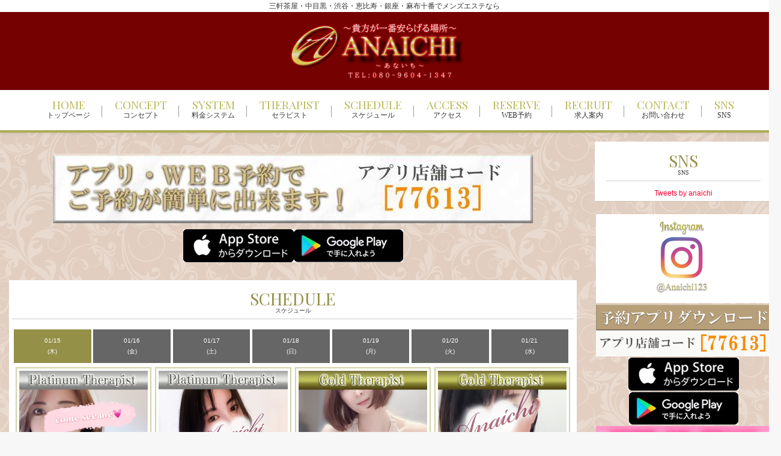

--- FILE ---
content_type: text/html; charset=UTF-8
request_url: https://www.anaichi-este.com/schedule/
body_size: 36442
content:
<!DOCTYPE html>
<html lang="ja">
																						

																																																																																																																																																																																																																																																																																																																																																																																																																																																																																																																																																																																																																																																																																																																																																																																																																																																																																																																																																																																																																																																																																																																																																																																																

																																																																																																																																																																																																																																																																																																																																																																																																																																																																																																																																																																																																																																																																																																																																																																																																																																																																																																																																																																																																																											
																																																																																																																																																																																																																																																																																																																																																																																																																																																										<head>
<meta http-equiv="Content-Security-Policy" content="block-all-mixed-content">

	<meta charset="utf-8">
	<meta http-equiv="X-UA-Compatible" content="IE=edge">
	<meta name="viewport" content="width=device-width, initial-scale=1">

	<title>三軒茶屋・中目黒・渋谷・恵比寿・銀座・麻布十番のメンズエステ【ANAICHI あないち】 | スケジュール | 三軒茶屋・中目黒・渋谷・恵比寿・銀座・麻布十番でメンズエステなら</title>
	<meta name="Keywords" content="田園都市線,三軒茶屋,メンズエステ,中目黒,メンエス,池尻大橋,麻布十番,渋谷,恵比寿,銀座,新橋,六本木,新富町,代官山" />
	<meta name="Description" content="三軒茶屋・中目黒・渋谷・恵比寿・銀座でメンズエステ(メンエス)なら【ANAICHI あないち】へ。『あなたのいちばん』となれるよう選び抜かれた日本人女性による男性向けの メンズエステサロンです。" />

	<link rel="shortcut icon" href="/asset/img/favicon.ico">
	<!-- Bootstrap -->
	<link href="/common/lib/bootstrap/3.3.5.c/css/bootstrap.min.css" rel="stylesheet" type="text/css" />

	<!-- plugins -->
	<link href="/common/fonts/font-awesome/4.0.3/css/font-awesome.min.css" rel="stylesheet" type="text/css" />

	<!-- webfont by google -->
	<link href='https://fonts.googleapis.com/css?family=Lora:400,700' rel='stylesheet' type='text/css'>
	<link href='https://fonts.googleapis.com/css?family=Architects+Daughter' rel='stylesheet' type='text/css'>
	<link href='https://fonts.googleapis.com/css?family=Vollkorn' rel='stylesheet' type='text/css'>

	<link rel="stylesheet" type="text/css" href="/asset/css/default.css" media="all" />
	<link rel="stylesheet" type="text/css" href="/asset/css/custom.css?1768428424" media="all" />

<link href="https://fonts.googleapis.com/css?family=Playfair+Display" rel="stylesheet">

<script src="/asset/js/scrollreveal.min.js"></script>

<!-- Global site tag (gtag.js) - Google Analytics -->
<script async src="
https://www.googletagmanager.com/gtag/js?id=UA-166658827-1"></script>
<script>
  window.dataLayer = window.dataLayer || [];
  function gtag(){dataLayer.push(arguments);}
  gtag('js', new Date());

  gtag('config', 'UA-166658827-1');
</script>

	<script type="text/javascript" src="/common/lib/jquery/2.1.4/jquery.min.js"></script>
	<script type="text/javascript" src="/common/lib/bootstrap/3.3.5.c/js/bootstrap.min.js"></script>
	<script type="text/javascript" src="/common/lib/jquery-slick/1.5.0/slick.min.js"></script>
	<script type="text/javascript" src="/asset/js/jquery.local.js"></script></head>
<body class="schedule">
	<header>
		<h1>三軒茶屋・中目黒・渋谷・恵比寿・銀座・麻布十番でメンズエステなら</h1>
		<div class="container mag">
        <a href="/">
			<div class="title">
				

			</div>
            </a>
		</div>
        
<div id="opentel">
		<div class="container mag">
        <i class="fa fa-clock-o"></i>
	11:00～6:00&nbsp;
        <br class="hidden-md hidden-lg" />
        	<a href="tel:08096041347"><i class="fa fa-phone"></i> 08096041347</a>
    


        </div>
</div>
        
		<nav id="collapse-nav">
			<div class="container mag clearfix">
				<ul class="nav">
					<li><a href="/"><span class="sr-only">Home<small>トップページ</small></span></a></li>

					<li><a href="/concept/"><span class="sr-only">Concept<small>コンセプト</small></span></a></li>

					<li><a href="/price/"><span class="sr-only">System<small>料金システム</small></span></a></li>

					<li><a href="/staff/"><span class="sr-only">Therapist<small>セラピスト</small></span></a></li>
					<li><a href="/schedule/"><span class="sr-only">Schedule<small>スケジュール</small></span></a></li>
                    
					<li><a href="/access/"><span class="sr-only">Access<small>アクセス</small></span></a></li>

					<li><a href="https://grow-appt.com/reserve/TZc3xdbgUB/" target="_blank" rel="nofollow"><span class="sr-only">Reserve<small>WEB予約</small></span></a></li>

					<li><a href="/recruit/"><span class="sr-only">Recruit<small>求人案内</small></span></a></li>
					<li><a href="/contact/"><span class="sr-only">Contact<small>お問い合わせ</small></span></a></li>
                    
					<li><a href="https://x.com/anaichi117117" target="_blank" rel="nofollow"><span class="sr-only">SNS<small>SNS</small></span></a></li>
                    


<!---->

				</ul>
			</div>
			<a class="toggle" role="button" href="#collapse-nav"><i class="fa fa-bars"></i></a>
		</nav>	</header>

	<div class="content">
		<div class="container mag">
			<div class="row">
				<div class="block-main col-md-9">
					<h2 class="sr-only">三軒茶屋・中目黒・渋谷・恵比寿・銀座・麻布十番のメンズエステ【ANAICHI あないち】のスケジュール一覧</h2>

							<div class="freetext">
<p><img style="display: block; margin-left: auto; margin-right: auto;" src="../../../../images/up_5_13_0_1594795973.jpg" alt="" /></p>
<center><a href="https://itunes.apple.com/jp/app/%E3%83%A1%E3%83%B3%E3%82%BA%E3%82%B5%E3%83%AD%E3%83%B3%E4%BA%88%E7%B4%84/id1444616812?l=ja&amp;ls=1&amp;mt=8" target="_blank" rel="noopener"><img src="/common/imecon/?q=http%3A%2F%2Fwww.anaichi-este.com%2Fimages%2Fup_5_14_0_1594796008.jpg" alt="" width="184" height="55" /></a><a href="https://play.google.com/store/apps/details?id=com.engrow.TreeMensSalon&amp;hl=ja" target="_blank" rel="noopener"><img src="/common/imecon/?q=http%3A%2F%2Fwww.anaichi-este.com%2Fimages%2Fup_5_15_0_1594796015.jpg" alt="" width="182" height="55" /></a></center>
							</div>

					<section class="panel panel-default sc">
						<div class="panel-heading">
							<h3 class="panel-title">ScHedule<small>スケジュール</small></h3>
						</div>
											<div class="panel-body">
													<div class="row" id="schedule_day">
															<a class="day-col day-active" href="/schedule/?d=2026-01-15">
								01/15<br>
(木)
								</a>
															<a class="day-col " href="/schedule/?d=2026-01-16">
								01/16<br>
(金)
								</a>
															<a class="day-col " href="/schedule/?d=2026-01-17">
								01/17<br>
(土)
								</a>
															<a class="day-col " href="/schedule/?d=2026-01-18">
								01/18<br>
(日)
								</a>
															<a class="day-col " href="/schedule/?d=2026-01-19">
								01/19<br>
(月)
								</a>
															<a class="day-col " href="/schedule/?d=2026-01-20">
								01/20<br>
(火)
								</a>
															<a class="day-col " href="/schedule/?d=2026-01-21">
								01/21<br>
(水)
								</a>
														</div>
												
						<ul class="tlist list-staff clearfix">
																			<li class="col-xs-6 col-sm-3">
								<div class="item">
									<div class="photo">
										<a href="/profile/_uid/7729/">
											<img src="/asset/img/spacer300x450.png" style="background-image: url(/images/mc_1_1_7729.jpg)" class="img-responsive center-block" />
										</a>
									</div>
									<div class="info"> 
										<a href="/profile/_uid/7729/">綾瀬 ゆうな</a><br /><div>
	30歳	<span class="sizeC">T</span>.161 </div>
<div>
	<span class="sizeC">B</span>.89(G) 	<span class="sizeC">W</span>.56 	<span class="sizeC">H</span>.90</div>
              
										
									</div>
                                    <div class="scheday">
                                        <p>
										銀座<br>										11:00～17:00                                            </p>
										</div>
								</div>
							</li>
																									<li class="col-xs-6 col-sm-3">
								<div class="item">
									<div class="photo">
										<a href="/profile/_uid/8955/">
											<img src="/asset/img/spacer300x450.png" style="background-image: url(/images/mc_1_1_8955.jpg)" class="img-responsive center-block" />
										</a>
									</div>
									<div class="info"> 
										<a href="/profile/_uid/8955/">佐々木 あずさ</a><br /><div>
	28歳	<span class="sizeC">T</span>.157 </div>
<div>
	<span class="sizeC">B</span>.91(G) 	<span class="sizeC">W</span>.57 	<span class="sizeC">H</span>.89</div>
              
										
									</div>
                                    <div class="scheday">
                                        <p>
										銀座<br>										12:00～19:00                                            </p>
										</div>
								</div>
							</li>
																									<li class="col-xs-6 col-sm-3">
								<div class="item">
									<div class="photo">
										<a href="/profile/_uid/9797/">
											<img src="/asset/img/spacer300x450.png" style="background-image: url(/images/mc_1_1_9797.jpg)" class="img-responsive center-block" />
										</a>
									</div>
									<div class="info"> 
										<a href="/profile/_uid/9797/">水野 みか</a><br /><div>
	30歳	<span class="sizeC">T</span>.162 </div>
<div>
	<span class="sizeC">B</span>.88(F) 	<span class="sizeC">W</span>.58 	<span class="sizeC">H</span>.88</div>
              
										
									</div>
                                    <div class="scheday">
                                        <p>
										 三軒茶屋 <br>										12:00～19:00                                            </p>
										</div>
								</div>
							</li>
																									<li class="col-xs-6 col-sm-3">
								<div class="item">
									<div class="photo">
										<a href="/profile/_uid/6788/">
											<img src="/asset/img/spacer300x450.png" style="background-image: url(/images/mc_1_1_6788.jpg)" class="img-responsive center-block" />
										</a>
									</div>
									<div class="info"> 
										<a href="/profile/_uid/6788/">麻丘 ひまり</a><br /><div>
	34歳	<span class="sizeC">T</span>.165 </div>
<div>
	<span class="sizeC">B</span>.91(G) 	<span class="sizeC">W</span>.58 	<span class="sizeC">H</span>.90</div>
              
										
									</div>
                                    <div class="scheday">
                                        <p>
										 中目黒 <br>										12:00～17:00                                            </p>
										</div>
								</div>
							</li>
																									<li class="col-xs-6 col-sm-3">
								<div class="item">
									<div class="photo">
										<a href="/profile/_uid/10132/">
											<img src="/asset/img/spacer300x450.png" style="background-image: url(/images/mc_1_1_10132.jpg)" class="img-responsive center-block" />
										</a>
									</div>
									<div class="info"> 
										<a href="/profile/_uid/10132/">嘉藤 あい</a><br /><div>
	28歳	<span class="sizeC">T</span>.166 </div>
<div>
	<span class="sizeC">B</span>.87(F) 	<span class="sizeC">W</span>.56 	<span class="sizeC">H</span>.87</div>
              
										
									</div>
                                    <div class="scheday">
                                        <p>
										恵比寿<br>										13:00～20:00                                            </p>
										</div>
								</div>
							</li>
																									<li class="col-xs-6 col-sm-3">
								<div class="item">
									<div class="photo">
										<a href="/profile/_uid/9145/">
											<img src="/asset/img/spacer300x450.png" style="background-image: url(/images/mc_1_1_9145.jpg)" class="img-responsive center-block" />
										</a>
									</div>
									<div class="info"> 
										<a href="/profile/_uid/9145/">安藤 みね</a><br /><div>
	32歳	<span class="sizeC">T</span>.157 </div>
<div>
	<span class="sizeC">B</span>.91(G) 	<span class="sizeC">W</span>.58 	<span class="sizeC">H</span>.90</div>
              
										
									</div>
                                    <div class="scheday">
                                        <p>
										 三軒茶屋 <br>										13:00～20:00                                            </p>
										</div>
								</div>
							</li>
																									<li class="col-xs-6 col-sm-3">
								<div class="item">
									<div class="photo">
										<a href="/profile/_uid/7046/">
											<img src="/asset/img/spacer300x450.png" style="background-image: url(/images/mc_1_1_7046.jpg)" class="img-responsive center-block" />
										</a>
									</div>
									<div class="info"> 
										<a href="/profile/_uid/7046/">雨宮 うゆ</a><br /><div>
	28歳	<span class="sizeC">T</span>.156 </div>
<div>
	<span class="sizeC">B</span>.100(H) 	<span class="sizeC">W</span>.59 	<span class="sizeC">H</span>.88</div>
              
										
									</div>
                                    <div class="scheday">
                                        <p>
										渋谷<br>										13:00～20:00                                            </p>
										</div>
								</div>
							</li>
																									<li class="col-xs-6 col-sm-3">
								<div class="item">
									<div class="photo">
										<a href="/profile/_uid/9208/">
											<img src="/asset/img/spacer300x450.png" style="background-image: url(/images/mc_1_1_9208.jpg)" class="img-responsive center-block" />
										</a>
									</div>
									<div class="info"> 
										<a href="/profile/_uid/9208/">星野 のあ</a><br /><div>
	30歳	<span class="sizeC">T</span>.167 </div>
<div>
	<span class="sizeC">B</span>.85(D) 	<span class="sizeC">W</span>.57 	<span class="sizeC">H</span>.87</div>
              
										
									</div>
                                    <div class="scheday">
                                        <p>
										 三軒茶屋 <br>										14:00～20:00                                            </p>
										</div>
								</div>
							</li>
																									<li class="col-xs-6 col-sm-3">
								<div class="item">
									<div class="photo">
										<a href="/profile/_uid/7996/">
											<img src="/asset/img/spacer300x450.png" style="background-image: url(/images/mc_1_1_7996.jpg)" class="img-responsive center-block" />
										</a>
									</div>
									<div class="info"> 
										<a href="/profile/_uid/7996/">星 りいさ</a><br /><div>
	33歳	<span class="sizeC">T</span>.157 </div>
<div>
	<span class="sizeC">B</span>.89(G) 	<span class="sizeC">W</span>.56 	<span class="sizeC">H</span>.87</div>
              
										
									</div>
                                    <div class="scheday">
                                        <p>
										 三軒茶屋 <br>										16:00～20:00                                            </p>
										</div>
								</div>
							</li>
																									<li class="col-xs-6 col-sm-3">
								<div class="item">
									<div class="photo">
										<a href="/profile/_uid/9891/">
											<img src="/asset/img/spacer300x450.png" style="background-image: url(/images/mc_1_1_9891.jpg)" class="img-responsive center-block" />
										</a>
									</div>
									<div class="info"> 
										<a href="/profile/_uid/9891/">中谷 らん</a><br /><div>
	29歳	<span class="sizeC">T</span>.160 </div>
<div>
	<span class="sizeC">B</span>.86(E) 	<span class="sizeC">W</span>.56 	<span class="sizeC">H</span>.87</div>
              
										
									</div>
                                    <div class="scheday">
                                        <p>
										 三軒茶屋 <br>										19:00～05:00                                            </p>
										</div>
								</div>
							</li>
																									<li class="col-xs-6 col-sm-3">
								<div class="item">
									<div class="photo">
										<a href="/profile/_uid/7842/">
											<img src="/asset/img/spacer300x450.png" style="background-image: url(/images/mc_1_1_7842.jpg)" class="img-responsive center-block" />
										</a>
									</div>
									<div class="info"> 
										<a href="/profile/_uid/7842/">藤森 みづき</a><br /><div>
	29歳	<span class="sizeC">T</span>.158 </div>
<div>
	<span class="sizeC">B</span>.85(F) 	<span class="sizeC">W</span>.56 	<span class="sizeC">H</span>.89</div>
              
										
									</div>
                                    <div class="scheday">
                                        <p>
										 中目黒 <br>										19:00～03:00                                            </p>
										</div>
								</div>
							</li>
																									<li class="col-xs-6 col-sm-3">
								<div class="item">
									<div class="photo">
										<a href="/profile/_uid/9784/">
											<img src="/asset/img/spacer300x450.png" style="background-image: url(/images/mc_1_1_9784.jpg)" class="img-responsive center-block" />
										</a>
									</div>
									<div class="info"> 
										<a href="/profile/_uid/9784/">西岡 せあら</a><br /><div>
	31歳	<span class="sizeC">T</span>.169 </div>
<div>
	<span class="sizeC">B</span>.88(F) 	<span class="sizeC">W</span>.57 	<span class="sizeC">H</span>.87</div>
              
										
									</div>
                                    <div class="scheday">
                                        <p>
										恵比寿<br>										20:00～02:30                                            </p>
										</div>
								</div>
							</li>
																									<li class="col-xs-6 col-sm-3">
								<div class="item">
									<div class="photo">
										<a href="/profile/_uid/10166/">
											<img src="/asset/img/spacer300x450.png" style="background-image: url(/images/mc_1_1_10166.jpg)" class="img-responsive center-block" />
										</a>
									</div>
									<div class="info"> 
										<a href="/profile/_uid/10166/">神吉 あけみ</a><br /><div>
	26歳	<span class="sizeC">T</span>.149 </div>
<div>
	<span class="sizeC">B</span>.86(E) 	<span class="sizeC">W</span>.56 	<span class="sizeC">H</span>.85</div>
              
										
									</div>
                                    <div class="scheday">
                                        <p>
										 三軒茶屋 <br>										20:00～03:00                                            </p>
										</div>
								</div>
							</li>
																									<li class="col-xs-6 col-sm-3">
								<div class="item">
									<div class="photo">
										<a href="/profile/_uid/10141/">
											<img src="/asset/img/spacer300x450.png" style="background-image: url(/images/mc_1_1_10141.jpg)" class="img-responsive center-block" />
										</a>
									</div>
									<div class="info"> 
										<a href="/profile/_uid/10141/">三津奈 まゆ</a><br /><div>
	31歳	<span class="sizeC">T</span>.152 </div>
<div>
	<span class="sizeC">B</span>.91(E) 	<span class="sizeC">W</span>.57 	<span class="sizeC">H</span>.88</div>
              
										
									</div>
                                    <div class="scheday">
                                        <p>
										 三軒茶屋 <br>										20:00～04:00                                            </p>
										</div>
								</div>
							</li>
																									<li class="col-xs-6 col-sm-3">
								<div class="item">
									<div class="photo">
										<a href="/profile/_uid/7001/">
											<img src="/asset/img/spacer300x450.png" style="background-image: url(/images/mc_1_1_7001.jpg)" class="img-responsive center-block" />
										</a>
									</div>
									<div class="info"> 
										<a href="/profile/_uid/7001/">木村 まな</a><br /><div>
	32歳	<span class="sizeC">T</span>.170 </div>
<div>
	<span class="sizeC">B</span>.85(E) 	<span class="sizeC">W</span>.56 	<span class="sizeC">H</span>.87</div>
              
										
									</div>
                                    <div class="scheday">
                                        <p>
										渋谷<br>										20:00～01:00                                            </p>
										</div>
								</div>
							</li>
																									<li class="col-xs-6 col-sm-3">
								<div class="item">
									<div class="photo">
										<a href="/profile/_uid/10080/">
											<img src="/asset/img/spacer300x450.png" style="background-image: url(/images/mc_1_1_10080.jpg)" class="img-responsive center-block" />
										</a>
									</div>
									<div class="info"> 
										<a href="/profile/_uid/10080/">中森 ふゆき</a><br /><div>
	29歳	<span class="sizeC">T</span>.167 </div>
<div>
	<span class="sizeC">B</span>.89(D) 	<span class="sizeC">W</span>.56 	<span class="sizeC">H</span>.88</div>
              
										
									</div>
                                    <div class="scheday">
                                        <p>
										 三軒茶屋 <br>										21:00～04:00                                            </p>
										</div>
								</div>
							</li>
																									<li class="col-xs-6 col-sm-3">
								<div class="item">
									<div class="photo">
										<a href="/profile/_uid/10222/">
											<img src="/asset/img/spacer300x450.png" style="background-image: url(/images/mc_1_1_10222.jpg)" class="img-responsive center-block" />
										</a>
									</div>
									<div class="info"> 
										<a href="/profile/_uid/10222/">桜庭 しき</a><br /><div>
	27歳	<span class="sizeC">T</span>.158 </div>
<div>
	<span class="sizeC">B</span>.93(G) 	<span class="sizeC">W</span>.58 	<span class="sizeC">H</span>.88</div>
              
										
									</div>
                                    <div class="scheday">
                                        <p>
										銀座<br>										21:30～03:00                                            </p>
										</div>
								</div>
							</li>
																																																																																																																																																																																																																																																																																																																																																																																																																																																																																																																																																																																																																																																																																																																																																																																																																																																																																																																																																																																																																																																																																																																																																																																																																																																																																																																																																																																																																																																																																																																																																																																																						</ul>
						<div class="text-right" style="padding-top:20px;"><a class="btn btn-default btn-xs" href="/schedule/?weektable=true">「週間スケジュール」に切替</a></div>
						</div>
										</section>

				</div><!-- /.block-main -->

				<div class="block-right col-md-3">

		<section class="panel etc">
			<div class="panel-heading">
				<h2 class="panel-title">
					<span>SNS</span>
					<small>SNS</small>
				</h2>
			</div>
			<div class="panel-body">
				<div class="twitter-widget-wrapper" align="center">
<!-- twitter -->
<a class="twitter-timeline" data-height="400" href="https://x.com/anaichi117117">Tweets by anaichi</a> <script async src="https://platform.twitter.com/widgets.js" charset="utf-8"></script>

				</div>
			</div>
		</section>





					<section class="link-side">
						<h3 class="link-title"></h3>
						<div class="link-list">
<div class="item"><a href="https://www.instagram.com/anaichi123/" target="_blank"><img src="/images/link/link_27.jpg" alt="Instagram" target="_blank" /></a></div><div class="item"><a href="https://www.anaichi-este.com/" target="_blank"><img src="/images/link/link_16.jpg" alt="新規リンク" target="_blank" /></a></div><div class="item"><a href="https://itunes.apple.com/jp/app/%E3%83%A1%E3%83%B3%E3%82%BA%E3%82%B5%E3%83%AD%E3%83%B3%E4%BA%88%E7%B4%84/id1444616812?l=ja&ls=1&mt=8" target="_blank"><img src="/images/link/link_17.jpg" alt="新規リンク" target="_blank" /></a></div><div class="item"><a href="https://play.google.com/store/apps/details?id=com.engrow.TreeMensSalon&hl=ja" target="_blank"><img src="/images/link/link_18.jpg" alt="新規リンク" target="_blank" /></a></div><div class="item"><a href="https://www.esthe-ranking.jp/esthe-ranking/fd711080-424a-4921-a778-d77d31ac0d67/" target="_blank"><img src="https://www.esthe-ranking.jp/assets/img/banner/in/area33.gif" alt="三軒茶屋エリア メンズエステランキング" width="100%" height="40" border="0"><br></a></div><div class="item"><a href="https://www.esthe-ranking.jp/esthe-ranking/7c781501-880d-45f0-91d4-5a33aabeb011/" target="_blank"><img src="https://www.esthe-ranking.jp/assets/img/banner/in/area14.gif" alt="渋谷・代々木・原宿エリア メンズエステランキング" width="100%" height="40" border="0"><br></a></div><div class="item"><a href="https://www.esthe-ranking.jp/esthe-ranking/225d9d5c-d22a-45f8-b855-af1f0b6ce0eb/" target="_blank"><img src="https://www.esthe-ranking.jp/assets/img/banner/in/area15.gif" alt="恵比寿・中目黒・代官山エリア メンズエステランキング" width="100%" height="40" border="0"><br></a></div><div class="item"><a href="https://www.esthe-ranking.jp/esthe-ranking/9821127e-6e67-4ce4-a755-4558aa450007/" target="_blank"><img src="https://www.esthe-ranking.jp/assets/img/banner/in/area27.gif" alt="銀座エリア メンズエステランキング" width="100%" height="40" border="0"><br></a></div><div class="item"><a href="https://www.esthe-ranking.jp/esthe-ranking/08d2b5d8-6713-4647-9272-2c3738a2f7d2/" target="_blank"><img src="https://www.esthe-ranking.jp/assets/img/banner/in/area49.gif" alt="六本木・麻布十番エリア メンズエステランキング" width="100%" height="40" border="0"><br></a></div><div class="item"><div><a href="https://www.fues.jp/top.html" target="_blank" > <img src="https://www.fues.jp/upload/banners/fues200.gif" alt="メンズエステ『週刊エステ』" width="100%" height="40" border="0" /></a><br /> <a href="https://www.fues.jp/" target="_blank" ></a></div></div><div class="item"><a href="https://www.e-q.jp/" title="メンズエステ求人「エステクイーン」" target="_blank">
<img src="https://www.e-q.jp/img/e-q200.gif" width="100%" height="40" border="0" alt="メンズエステ求人「エステクイーン」" /></a></div><div class="item"><a href="http://go-mensesthe.net/" target="_blank"><img src="/images/link/link_4.png" alt="Goメンズエステ" target="_blank" /></a></div><div class="item"><a href="https://www.es-navi.com/" target="_blank"><img src="https://img.es-navi.com/banners/es-navi_200x40.gif" width="100%" height="40" border="0" alt="エステナビ～全国のエステ検索の決定版！"><br></a></div><div class="item"><a href="https://mens-mg.com/" target="_blank" rel="noopener" title="メンズエステマガジン"><img src="https://mens-mg.com/banner/234x60.png" width="100%" height="40" border="0" alt="メンズエステマガジン"><br></a></div><div class="item"><a href="https://iromachi.jp/" target="_blank" rel="noopener"> 
<img src="https://iromachi.jp/img/iromachi-banner.jpg" width="100%" height="40" border="0"></a> </div><div class="item"><a href="https://me-navi.com" rel="nofollow noopener" target="_blank"><img src="https://me-navi.com/asset/img/200_40.gif" alt="男性向けリラクゼーションサロン専門情報サイト そけい部長のメンエスナビ" width="100%" height="40" border="0"></a></div><div class="item"><a href="https://me-navi.com/job/" rel="nofollow noopener" target="_blank"><img src="https://me-navi.com/asset/img/j_200_40.gif" alt="メンズエステバイト情報【メンエスナビ求人】" width="100%" height="40" border="0"></a></div><div class="item"><a href="https://eslove.jp/kanto/tokyo" target="_blank"><img src="https://eslove.jp/eslove_front_theme/banner/banner_300x60.jpg" alt="東京のメンズエステ情報ならエステラブ"/></a></div><div class="item"><a href="https://job.eslove.jp/kanto/tokyo" target="_blank"><img src="https://job.eslove.jp/eslove_job_front_theme/banner/banner_300x60.jpg" alt="東京のメンズエステ求人情報ならエステラブワーク"/></a></div><div class="item"><a href="https://mens-mg.com/ranking_area.php?area=1300" target="_blank" rel="noopener"><img src="https://mens-mg.com/banner/468x60_1300.png" width="468" height="60" alt="三軒茶屋のメンズエステ店人気ランキング"></a></div><div class="item"><a href="https://mens-mg.com/ranking_area.php?area=1500" target="_blank" rel="noopener"><img src="https://mens-mg.com/banner/468x60_1500.png" width="468" height="60" alt="中目黒のメンズエステ店人気ランキング"></a></div><div class="item"><a href="https://mens-mg.com/ranking_area.php?area=1200" target="_blank" rel="noopener"><img src="https://mens-mg.com/banner/468x60_1200.png" width="468" height="60" alt="渋谷のメンズエステ店人気ランキング"></a></div><div class="item"><a href="https://mens-mg.com/ranking_area.php?area=1400" target="_blank" rel="noopener"><img src="https://mens-mg.com/banner/468x60_1400.png" width="468" height="60" alt="恵比寿のメンズエステ店人気ランキング"></a></div><div class="item"><a href="https://mens-mg.com/ranking_area.php?area=0500" target="_blank" rel="noopener"><img src="https://mens-mg.com/banner/468x60_0500.png" width="468" height="60" alt="銀座のメンズエステ店人気ランキング"></a></div><div class="item"><a href="https://mens-mg.com/ranking_area.php?area=1600" target="_blank" rel="noopener"><img src="https://mens-mg.com/banner/468x60_1600.png" width="468" height="60" alt="六本木・麻布十番のメンズエステ店人気ランキング"></a></div><div class="item"><div><p style="text-align: center; padding-bottom: 3px;margin: 0;"><a href="https://ranking-deli.jp/fuzoku/style8/8/area241/" target="_blank"><img src="https://ranking-deli.jp/assets/img/user/link/2020bnr02.jpg" width="300" height="50" border="0" alt="三軒茶屋の人気メンズエステ店ランキング！[駅ちか]"></a></p></div></div><div class="item"><a href="https://wolfman-este.com/" target="_blank"><img src="https://wolfman-este.com/wp-content/uploads/2023/05/49ca990d68f93a36e35c412b9d2f8dad-1.png" alt="メンズエステおすすめランキング「ウルフエステ」" width="200" height="40" class="alignnone" wp-image-12575="" size-full="" /></a></div><div class="item"><a href="https://pay2.star-pay.jp/site/smt/shop.php?payc=A2196" target="_blank"><img src="/images/link/link_28.png" alt="新規リンク" target="_blank" /></a></div>						</div>
					</section>

				</div><!-- /.block-right -->

			</div><!-- /.row -->
		</div><!-- /.container -->
	</div><!-- /.content -->

	<footer>
		<nav>
			<a href="/">ホーム</a>
			<a href="/staff/">セラピスト</a>
			<a href="/concept/">コンセプト</a>
			<a href="/price/">料金システム</a>

			<a href="/schedule/">スケジュール</a>

			<a href="/access/">アクセス</a>

			<a href="/recruit/">求人案内</a>

			<a href="/link/">リンク</a>
			<a href="/contact/">お問い合わせ</a>
		</nav>

		<div class="container mag">
	
   
			<p class="copyright">Copyright (C)<a href="/">三軒茶屋・中目黒・渋谷・恵比寿・銀座・麻布十番のメンズエステ【ANAICHI あないち】</a>. All Rights Reserved. </p>


		</div>


		</div>

<div class="quick-contact">

<div id="fline">

<a href="https://lin.ee/tdXav1wT" target="_blank" rel="nofollow" class="line">LINE予約</a>

<a href="https://grow-appt.com/reserve/TZc3xdbgUB/" target="_blank" rel="nofollow" class="line liner">WEB予約</a>

</div>

	<a href="tel:08096041347"><i class="fa fa-phone"></i> 08096041347</a>



	<div class="opentime"><i class="fa fa-clock-o"></i>
	11:00～6:00	</div>


	<div class="opentime"><i class="fa fa-calendar"></i>
	年中無休


	</div>
    


<div class="downmenu">

<a href="/"><i class="btop"></i>トップ</a>
<a href="/staff/"><i class="bstaff"></i>セラピスト</a>
<a href="/price/"><i class="bsystem"></i>メニュー</a>
<a href="/schedule/"><i class="bsche"></i>出勤情報</a>
<a href="/access/"><i class="baccess"></i>アクセス</a>
<a href="https://x.com/anaichi117117" target="_blank" rel="nofollow"><i class="bsns"></i>SNS</a>
    
</div>

</div>










<script>
  window.sr = ScrollReveal();
  
   sr.reveal('section',{origin:"bottom", distance: '20px' , duration: 1000 , scale: 1.0, delay :200 ,opacity: 0, viewFactor: 0 ,interval:200 });

 
  sr.reveal('.res',{origin:"bottom", distance: '10px' , duration: 300 , scale: 1.0, delay :400 ,opacity: 0, viewFactor: 0,interval:200 });

  sr.reveal('.rlink',{origin:"bottom", distance: '20px' , duration: 300 , scale: 1.0, delay :500 ,opacity: 0, viewFactor: 0,interval:150 });

</script>

<script type="text/javascript" src="https://syame.po-tal.net/asset/js/magnum.diary.js"></script>	</footer>


</body>
</html>

--- FILE ---
content_type: text/css
request_url: https://www.anaichi-este.com/asset/css/custom.css?1768428424
body_size: 28736
content:
@CHARSET "UTF-8";

body
{
	background-color: #F7F7F7;
	color: #333333;
	background-repeat: repeat-x;
	background-position: center top;
	background-attachment: fixed;
	font-feature-settings: "palt";
	line-height: 1.5em;
}

body::before {
	background-image: url(/asset/img/bg.jpg?111);
	content: "";
	display: block;
	height: 100vh;
	left: 0;
	position: fixed;
	top: 0;
	width: 100%;
	z-index: -1;
	/* [disabled]background-size: cover; */
	/* [disabled]background-repeat: no-repeat; */
	background-position: center top;
	/* [disabled]background-size: 100%; */
}

.content .container.mag,#collapse-nav .container.mag
	{
		width: 1300px;
}

img{
	max-width:100%;
	height:auto;
}

a
{
	color: #FF0033;
	transition:0.5s;
}
	a:hover
	{
	color: #FF0033;
	opacity:0.6;
	text-decoration:none;
	}
iframe
{
	/* [disabled]border: 1px solid #333333; */
}
header
{
	position: relative;
	/* [disabled]background-size: 100%; */
	box-shadow: 0 1px 5px rgba(0,0,0,0.1);
	/* [disabled]margin-top: 10px; */
	/* [disabled]border-top: 3px double #000; */
	background-color: #750101;
	;
	/* [disabled]background-image: url(/asset/img/bg_top.jpg); */
	background-position: center top;
	/* [disabled]background-repeat: no-repeat; */
	z-index: 999;
}
	header:after{
	content: "";
	display: block;
	height: 4px;
	width: 100%;
	z-index: 1;
	background-color: #ADAB54;
	}
	
	header .title{
		background-image:url(/asset/img/top.png?111);
		background-position:center;
		background-repeat:no-repeat;
		background-size:contain;
		height:18vh;
}

	.main header .title{
	height:18vh;
	animation:logo 1s ease 1;
}

@keyframes logo{
	
	0%{
		opacity:0;
	}
	
	50%{
		opacity:0;
	}
	
	100%{
		opacity:1;
	}
}
	
	header>.container.mag
	{
	}
	h1
	{
	/* [disabled]position: absolute; */
	text-align: center;
	width: 100%;
	color: #333;
	background-color: #FFFFFF;
	}
	header>.container.mag .title
	{
		text-align: center;
	}
	header nav
	{
	/* [disabled]border-top: 3px double #FFF; */
	/* [disabled]border-bottom: 3px solid #FFF; */
	/* [disabled]background-color: rgba(107,209,5,0.8); */
	/* [disabled]border-top: 1px solid #EEE; */
	/* [disabled]border-bottom: 1px solid #333; */
	/* [disabled]background-image: url(/asset/img/menu.png); */
	/* [disabled]background-position: center bottom; */
	background-color: #FFF;
	/* [disabled]border-top: 1px solid #FFF; */
	/* [disabled]border-top: 1px solid #EEE; */
	/* [disabled]border-bottom: 1px solid #999; */
	/* [disabled]box-shadow: 0 2px 3px rgba(0,0,0,0.3); */
	}
	header nav a
	{
	display: inline-block;
	/* [disabled]width: 105px; */
	/* [disabled]float: left; */
	height: auto;
	/* [disabled]text-shadow:1px 1px rgba(0,0,0,0.3); */
	color: #666;
	}
		header nav a[href*="/"]
		{ background: transparent url(/asset/img/btn_home.png) center top no-repeat; }
		header nav a[href*="/concept"]
		{ background: transparent url(/asset/img/btn_concept.png) center top no-repeat; }
		header nav a[href*="/price"]
		{ background: transparent url(/asset/img/btn_price.png) center top no-repeat; }
		header nav a[href*="/salon"]
		{ background: transparent url(/asset/img/btn_salon.png) center top no-repeat; }
		header nav a[href*="/staff"]
		{ background: transparent url(/asset/img/btn_staff.png) center top no-repeat; }
		header nav a[href*="/access"]
		{ background: transparent url(/asset/img/btn_access.png) center top no-repeat; }
		header nav a[href*="/contact"]
		{ background: transparent url(/asset/img/btn_contact.png) center top no-repeat; }

		header nav a[href*="/event"]
		{ background: transparent url(/asset/img/btn_event.png) center top no-repeat; }
		header nav a[href*="/waittime"]
		{ background: transparent url(/asset/img/btn_waittime.png) center top no-repeat; }
		header nav a[href*="/schedule"]
		{ background: transparent url(/asset/img/btn_schedule.png) center top no-repeat; }
		header nav a[href*="/magazine"]
		{ background: transparent url(/asset/img/btn_magazine.png) center top no-repeat; }
		header nav a[href*="/hotellist"]
		{ background: transparent url(/asset/img/btn_hotellist.png) center top no-repeat; }
		header nav a[href*="/recruit"]
		{ background: transparent url(/asset/img/btn_recruit.png) center top no-repeat; }
		header nav a[href*="/link"]
		{ background: transparent url(/asset/img/btn_link.png) center top no-repeat; }

		header nav ul.nav li a
		{
			background-size: 100% auto;
		}

	header .nav li
	{
	/* [disabled]float: left; */
	position: relative;
	}
		header .nav li:after
		{
	content: "";
	display: block;
	position: absolute;
	width: 2px;
	border-right: 1px solid #999;
	/* [disabled]border-left: 1px solid #111; */
	right: -1px;
	height: 30%;
	top: 35%;
		}
		header .nav li:last-child:after
		{
			content: none;
		}
		header .nav li:hover,
		header .nav li:active,
		header .nav li:focus,
		header .nav li.active
		{

		}
		header .nav li a:hover,
		header .nav li a:focus
		{
			background-color:transparent;
			opacity:0.6;
		}
		
/** メニュー文字化 **/
		
	header .nav
	{
		padding-top: 4px;
	}
		header .nav li
		{
	float: none;
	display: inline-block;
	/* [disabled]border: 1px solid #666; */
		}
		header .nav li:after
		{
	/* [disabled]content: none; */
		}
			header .nav li a
			{
	/* [disabled]width: 80px; */
	height: auto;
	/*
				background-size: 94px auto;
				background-position: center center;
*/
	background-image: none;
	padding: 12px 20px;
			}
			header .nav li a .sr-only
			{
	display: inline-block;
	position: relative;
	width: auto;
	height: auto;
	font-family: 'Playfair Display', serif;
	font-size: 19px;
	color: #B9B959;
	/* [disabled]text-shadow: -1px -1px 1px rgba(0,0,0,0.2); */
	/* [disabled]font-weight: bold; */
	text-transform: uppercase;
	/* [disabled]letter-spacing: 0.05em; */
			}
			header .nav li a:hover .sr-only
			{
				opacity:0.8
			}
			header .nav li a .sr-only small
			{
	display: block;
	font-size: 12px;
	color: #333333;
	font-weight: normal;
	letter-spacing: 0em;
	font-family: "Times New Roman", "游明朝", YuMincho, "ヒラギノ明朝 ProN W3", "Hiragino Mincho ProN", "メイリオ", Meiryo, serif;
			}
		
/** メニュー文字化ここまで **/
		
table.link
{
	width: 100%;
	border-collapse: collapse;
}

caption
{
	padding: 8px 1em;
	background-color:#333;
	color:#FFF;
}

.content
{
	min-height: 700px;
	/* [disabled]background-image: url(/asset/img/bg_content.jpg); */
	background-repeat: repeat-x;
	background-position: center top;
	/* [disabled]background-color: #FFF; */
	animation:content 1s ease 1;
}

@keyframes content{
	
	0%{
		opacity:0;
	}
	
	50%{
		opacity:0;
	}
	
	100%{
		opacity:1;
	}
}

.block-right{
	animation: right 2s ease 1;
}

@keyframes right{
	
	0%{
		opacity:0;
	}
	
	50%{
		opacity:0;
	}
	
	100%{
		opacity:1;
	}
}

	.panel-default
	{
	border: none;
	/* [disabled]box-shadow: 1px 1px 15px rgba(255,255,255,0.7); */
	background-color: transparent;
	box-shadow: none;
	}
	
	.panel {
	border-radius: 0px;
	padding: 3px;
	background-color: #FFF;
}

	.panel-body{
		padding:5px;
	}
	
	.panel-default>.panel-heading
	{
	border: none;
	/* [disabled]border-right: 1px solid #666; */
	/* [disabled]border-bottom: 1px solid #666; */
	border-radius: 0px;
	background-color: transparent;
	/* [disabled]background-image: url(/asset/img/menu.png); */
	/* [disabled]background-repeat: no-repeat; */
	background-position: center bottom;
	padding: 10px 2px;
	}
	.panel-title
	{
	position: relative;
	color: #949048;
	/* [disabled]text-shadow: -1px -1px rgba(0,0,0,0.2); */
	font-family: 'Playfair Display', serif;
	font-size: 28px;
	text-transform: uppercase;
	text-align: center;
	/* [disabled]font-weight: bold; */
	border-bottom: 1px double #CCC;
	/* [disabled]padding-bottom: 2px; */
	/* [disabled]letter-spacing: 0.05em; */
	padding: 3px 5px 8px;
	/* [disabled]background-color: #583F29; */
	/* [disabled]background-image: url(/asset/img/menu.png); */
	background-position: center bottom;
	}
	.panel-title small
	{
	/* [disabled]position: absolute; */
	bottom: 3px;
	/* [disabled]right: 5px; */
	font-size: 10px;
	display: block;
	font-weight: normal;
	color: #333333;
	letter-spacing: 0;
	font-family: "Times New Roman", "游明朝", YuMincho, "ヒラギノ明朝 ProN W3", "Hiragino Mincho ProN", "メイリオ", Meiryo, serif;
	}

	.content .container
	{
	/* [disabled]padding-top: 15px; */
	margin-top: 15px;
	/* [disabled]margin-bottom: 15px; */
	/* [disabled]border-radius: 2px; */
	}
	.content .right-block
	{

	}

	#information .panel-body
	{
	max-height: 350px;
	overflow: auto;
	padding: 0;
	}
		#information .panel-body .list-group
		{
			margin: 0;
		}
			#information .panel-body .list-group-item
			{
				border: 0;
				border-radius: 0;
				border-bottom: 1px dotted #333333;
				background-color: transparent;
			}
				#information .panel-body .list-group-item .title
				{
	font-size: 1em;
	color: #FFFFFF;
	background-color: rgba(0,0,0,0.3);
	padding: 6px;
	border-bottom: 1px dotted #999;
	font-weight: bold;
	margin-bottom:5px;
				}
				#information .panel-body .list-group-item .date
				{
					text-align: right;
					color: #999;
				}
	#pickup .panel-body
	{
		padding: 0;
	}
		#pickup .panel-body .list-group
		{
			margin: 0;
		}
			#pickup .panel-body .list-group-item
			{
				border: 0;
				border-bottom: 1px dotted #CCCCCC;
				background-color: transparent;
			}
			#pickup .panel-body .list-group-item:last-child
			{
				border: 0;
			}
				#pickup .panel-body .list-group-item .photo
				{
					padding: 0;
					text-align: center;
					line-height: 0;
				}
					#pickup .panel-body .list-group-item .photo a
					{
	padding: 4px;
	border: 1px solid #CCC;
	display: inline-block;
	background-color: #FFFFFF;
					}
					#pickup .panel-body .list-group-item .photo img
					{
						background-position: center center;
						background-size: contain;
						background-repeat: no-repeat;
					}
				#pickup .panel-body .list-group-item .info
				{
					padding-top: 1em;
				}
					#pickup .panel-body .list-group-item .info .title
					{
						font-size: 1.4em;
					}
					#pickup .panel-body .list-group-item .info .size
					{
						padding: 0.5em;
						border-bottom: 1px solid #CCCCCC;
					}
					#pickup .panel-body .list-group-item .info .comment
					{
						padding: 1em 0;
					}
					


	.slide .slick
	{
		margin-bottom: 25px;
		margin-top:10px;
	}
		.slide .slick .slick-slide img
		{
	background-size: contain;
	background-position: center center;
	background-repeat: no-repeat;
		}
		.slick-prev:before, .slick-next:before
		{
			color:#333333;
		}
		.slick-dots
		{
			bottom: -30px;
		}

	.qrcode
	{}
		.qrcode a
		{
			display: block;
			max-width: 200px;
			margin: auto;
			margin-top: 4px;
			margin-bottom: 8px;
			position: relative;
		}
		.qrcode .imgframe
		{
			display: inline-block;
			float: left;
			width: 82px;
			height: 82px;
			border: 1px solid rgba(0,0,0,0.2);
			overflow: hidden;
			margin-right: 8px;
		}
		.qrcode .imgframe+p
		{
			padding-top: 1em;
		}
		.qrcode a:after
		{
			content: ""; display: block; clear: both; float: none; line-height: 0; font-size: 0; height: 0;
		}

.price table
{
	/* [disabled]color: #FFF; */
}
	.price table th.title
	{
	font-size: 1.2em;
	font-weight: bold;
	/* [disabled]color:#FFF; */
	}
	.price table td.name
	{
		width: 40%;


	}

.salon .item
{
	border: 3px double #EEE;
	margin-top: 8px;
	margin-bottom: 4px;
	background-color: #FFF;
	color:#666;
}
	.salon .item .title
	{
	font-weight: bold;
	padding: 0.5em;
	color: #FFFFFF;
	background-color: #999;
	}
	.salon .item .img
	{
		padding: 4px;
	}
		.salon .item .img img
		{
			background-position: center center;
			background-size: contain;
			background-repeat: no-repeat;
		}
	.salon .item .info
	{
	padding: 1em;
	height: 6em;
	overflow: auto;
	color:#666;
	}

.list-group
	{
		list-style: none;
	}
.list-staff li
	{
		padding: 0;
	}
	.list-staff .item
		{
	border: 2px solid #D3D1A7;
	margin: 5px 3px;
	background-color: #FFFFFF;
	/* [disabled]box-shadow: 1px 1px 5px rgba(0,0,0,0.1); */
	color: #666;
		}
		.list-staff .item .photo
		{
			padding: 4px;
			line-height: 0;
			font-size: 0;
		}
		.list-staff .item .photo a
		{
	/* [disabled]display: inline-block; */
	/* [disabled]padding: 1px; */
	/* [disabled]border: 1px solid #CCC; */
		}
		.list-staff .item img
		{
			background-position: center center;
			background-size: cover;
			background-repeat: no-repeat;
			width:100%;
		}
		.list-staff .item .info
		{
	/* [disabled]border-top: 1px solid #333333; */
	padding: 0.5em 0;
	height: 60px;
	overflow: hidden;
	text-align: center;
            line-height:1.3;
		}


    
		
		.list-staff .item .info img {
    width: auto;
}

		.list-staff .item a img
		{
			width:100%;
		}
		


.waittime .list-staff .item .info
		{
			height: 70px;
		}

.profile
{ }
	table.profile>tbody>tr>th,
	table.profile>tbody>tr>td
	{
	}

	table.profile>tbody>tr>th
	{
		width: 30%;
	}
	.profile .comment
	{ margin-bottom: 20px; }
	.profile .comment .title
	{
		display: none;
		color: #471E99;
		text-shadow: 1px 1px 1px rgba(100,50,200,0.3);
	}
	.profile td.name
	{
	/* [disabled]color: #660000; */
	}
	.prof-slide
	{
		margin-bottom: 4px;
	}
		.prof-slide .slick-slide
		{
			text-align: center;
		}
		.prof-slide .img
		{
			border: 1px solid #CCCCCC;
			display: inline-block;
			padding: 1px;
		}
		.prof-slide .img img
		{
			background-position: center top;
			background-size: cover;
		}
	.prof-slide-nav img
	{
		height: 90px;
		cursor: pointer;
	}
	.prof-slide-nav .slick-slide
	{
		opacity: 0.5;
	}
	.prof-slide-nav .slick-active
	{
		opacity: 1.0;
	}

.link-top,
.link-side
{
	margin-bottom: 1em;
	overflow: hidden;
}
	.link-top .link-title,
	.link-side .link-title
	{
		display: none;
		margin: 0 0 8px;
		font-size: 14px;
	}



#today
{
	margin-bottom: 10px;
}
	#today .panel-body
	{
		padding: 0;
		padding-bottom: 8px;
	}
	#today .item
	{
	margin-bottom: 0px;
	/* [disabled]background: transparent url(/asset/img/bg_today.png) right bottom no-repeat; */
	background-size: cover;
	}
	#today .photo
	{
		float: left;
		min-width: 78px;
		text-align: center;
	}
	#today .photo img
	{
		max-width: 80px;
	}
	#today .info
	{
		border: none;
		height: auto;
	}

.table-schedule
{
	border: none;
	text-align: center;
	background-color: #FFFFFF;
	padding: 1px;
}
	.table-schedule .date
	{
	/* [disabled]background-color: #4d4d4d; */
	/* [disabled]color: #FFF; */
	}
	.table-schedule .profile
	{
	text-align: left;
	font-weight: bold;
	background-color: #aeaeae;
	/* [disabled]border-top: 1px solid #FFF; */
	color: #FFF;
	}
	
	.table-schedule .profile a
	{
	color: #FFF;
	}
	
	.table-schedule .sche>br:first-child
	{
		display:none;
	}
	.table-schedule .photo img
	{
		max-width: 80px;
	}
	.table-schedule tbody>tr>td
	{
		vertical-align: middle;
	}
	.table-schedule td
	{
	border: 1px solid #CCC;
	/* [disabled]color:#FFF; */
	background-color: #FFF;
	}
	.table-schedule td.w-6,
	.table-schedule td.sat
	{
	/* [disabled]color: #ccccFF; */
	}
	.table-schedule td.w-0,
	.table-schedule td.sun
	{
	/* [disabled]color: #FFcccc; */
	}

	table{
	/* [disabled]border-collapse: inherit; */
	border-spacing: 1px;
	border: 1px solid #EEE;
	color: #666;
	}
	.table.table-bordered th.title
	{
	background-color: #aeaeae;
	color: #FFF;
	/* [disabled]border-bottom: 1px solid #F9C; */
	}

.table.table-bordered
{
	/* [disabled]border: 1px solid #EEE; */
	background-color: #FFF;
	/* [disabled]box-shadow: 1px 1px 5px rgba(0,0,0,0.3); */
	padding: 2px;
	color: #666;
}
	.table.table-bordered th,
	.table.table-bordered td
	{
	border-color: #F6F6F6;
	background-color: #FFF;
	}

.table.profile{
	border: none;
	/* [disabled]color:#FFF; */
}

.link
{}
 	.link-list
 	{
 		text-align: center;
 	}
 	.link-list .item
	{
	/* [disabled]display: inline-block; */
	margin: 2px;
	}

.enter
{
}
	.enter header
	{
		background: none;
	}
	.enter header .container.mag
	{
		height: auto;
		background: none;
	}
	.enter header .container.mag
	.enter .content
	{
		background: #ffffff url(/asset/img/bg_enter.jpg) center top no-repeat;
	}
	.enter .content .text-warning
	{
		margin-top: 20px;
		color: #999999;
	}

	.enter footer table.link caption
	{
		text-align: center;
		padding-bottom: 2px;
	}
	.enter footer table.link td
	{
		padding: 0;
		text-align: center;
	}

	.main .ninsyo-frame .container .body a
	{
		font-family: 'Lora', serif;
		color: #FFFFFF;
		font-size: 32px;
	}

footer
{
	position: relative;
	padding: 0 0 20px;
	border-top: 2px solid #FFF;
	background-color: rgba(0,0,0,0.9);
	
}
	footer:before
	{
	content: "";
	display: block;
	position: absolute;
	top: -2px;
	height: 2px;
	width: 100%;
	/* [disabled]border-top: 1px dotted #333333; */
	/* [disabled]border-bottom: 1px solid #111111; */
	z-index: 10;
	}

	footer nav
	{
	/* [disabled]border-top: 1px double #CCC; */
	/* [disabled]border-bottom: 1px double #CCC; */
	padding: 10px 0;
	background-color: rgba(51,51,51,0.8);
	}
		footer nav a
		{
	display: inline-block;
	padding: 0 1em;
	color: #FFFFFF;
	position: relative;
		}
		
		footer nav a:hover
		{
	color: #333;
		}
		
		footer nav a:after
		{
	content: "";
	position: absolute;
	display: block;
	width: 2px;
	height: 80%;
	top: 8%;
	right: -0.4em;
	/* [disabled]border-right: 1px solid #444444; */
	border-left: 1px solid #CCC;
		}
		footer nav a:last-child:after
		{
			content: none;
		}
		footer .mag .text-center a
		{
			display: inline-block;
			padding: 0 1em;
		}

.copyright
{
	color: #FFFFFF;
}

.back2top{
	z-index:999;
}

.back2top a
{
	background-color: #FFF;
	color: #333;
	text-shadow: none;
	height: 50px;
	line-height:normal;
}
header nav .toggle
{
	display: none;
}

.quick-contact
{
	color: #FFFFFF;
	background-color: rgba(0,0,0,0.9);
	border-top: 1px solid #CCC;
	z-index: 90;
	padding:0;
}
.quick-contact a
{
	font-family: 'Lora', serif;
	color: #FFFFFF;
}

.mag-link
{
	padding-bottom: 20px;
	padding-top:10px;
}
.mag-link a
{
	display: inline-block;
	/* [disabled]padding: 0.5em; */
	color: #111111;
}

.freetext
{
	margin-bottom: 20px;
	/* [disabled]background-color: rgba(255,255,255,0.5); */
	padding: 20px 10px 10px;
	/* [disabled]border: 1px solid #CCC; */
}
.freetext:empty
{
	margin-bottom: 0;
}

footer a{
	color:#FFF;
}

.table-responsive > .table > thead > tr > th, .table-responsive > .table > tbody > tr > th, .table-responsive > .table > tfoot > tr > th, .table-responsive > .table > thead > tr > td, .table-responsive > .table > tbody > tr > td, .table-responsive > .table > tfoot > tr > td {
	white-space: normal;
}

.slick img ,.title img{
	width:100%;
	height:auto;
}

.twitter-widget-wrapper {
	/* [disabled]margin-top:10px; */
}

a img.img-responsive{
	width:100%;
}

table .photo a img.img-responsive{
	width:auto;
}

.slick-dots li button::before{
	color:#666;
	opacity:1;
}

.slick-dots li.slick-active button::before{
	opacity:1;
	color:#900;
}

/** スケジュールページ専用CSS **/
#schedule_day {
	margin-left: -2px;
	margin-right: -2px;
	text-align:center;
}
#schedule_day .day-col {
	color: #FFF;
	text-align: center;
	float: left;
	position: relative;
	min-height: 1px;
	padding: 10px 6px;
	width: 14%;
	/* [disabled]min-width: 74px; */
	text-decoration: none;
	margin: 0.1%;
	background-color: #666666;
	display: inline-block;
	font-size: 10px;
	border:1px solid #FFF;
}
#schedule_day .day-col:hover {
	text-decoration: none;
	opacity:0.6;
}
#schedule_day .day-col.day-active {
	background-color: #949048;
}
.sc .btn-default {
	color: #FFF;
	background-color: #949048;
	border: none;
	border-radius: 15px;
	padding: 4px;
	display: block;
}
.sc .list-staff {
	min-height: 200px;
}

/** スケジュールページ専用CSS(ここまで) **/

.waittimeTitle{
	background-color:#999;
	color:#FFF;
	padding:5px;
	text-align:center;
	margin:5px 0;
}

.waittimestr{
	background-color:#CCC;
	color:#333;
	padding:5px;
	text-align:center;
}

.nowtime{
	display: block;
	padding: 5px;
	border: 1px solid #ccc;
	margin: 5px auto;
	border-radius: 10px;
	width: 200px;
}

@media (max-width: 1200px)
{
	.container.mag
	{
		width:  auto !important;
	}

	header{
	/* [disabled]background-size: 220%; */
	/* [disabled]background-position:center bottom; */
	}


}
@media (max-width: 768px)
{
	
body::before {
    /* [disabled]background-size: 30%; */
}
	
	header h1
	{
	/* [disabled]display: none; */
	}
	
	.main header .title{
		height:25vh
	}
	
	header .title{
		height:25vh
	}
	
	header
	{
	position: inherit;
	z-index: 999;
	/* [disabled]border-top: 10px solid rgba(254,238,209,1); */
	/* [disabled]box-shadow: none; */
	/* [disabled]background-size:100%; */
	/* [disabled]background-size: 350%; */
	/* [disabled]background-position:center bottom; */
	}
	
	header:after{
	/* [disabled]content: ""; */
	height: 10px;
	border-top: 5px solid #FFF;
	


	
	}
	
	header nav
	{
	position: fixed;
	top: 0;
	bottom: 0;
	left: -200px;
	background: rgba(0,0,0,0.8) none;
	width: 200px;
	z-index: 998;/*		transition: left 1.0s ease 0s;*/
	}
	header nav.in
	{
		left: 0;
	}
	header nav .container.mag
	{
		position: initial;
	}
	header nav .nav
	{
		padding-top: 1em;
		padding-right: 16px;
		padding-bottom: 40px;
		position: absolute;
		overflow-y: auto;
		bottom: 0;
		height: 100%;
	}
	header nav li
	{
	width: 100%;
	/* [disabled]background-image: url(/asset/img/menu.png); */
	background-position: bottom;
	}
	header .nav li a
	{
		display: block;
		width: 100%;
		height:50px;
	}
	
	header .nav li a .sr-only
	{
		color:#FFF;
	}
	header .nav li a .sr-only small
	{
		color:#FFF;
	}
	
	header .nav li:after
	{
	content: none;
	}
	
	header nav .toggle
	{
	display: inline-block;
	font-size: 24px;
	height: 38px;
	width: 38px;
	position: absolute;
	right: -38px;
	top: 30px;
	vertical-align: middle;
	background-color: rgba(0,0,0,0.8);
	color: #FFFFFF;
	border-radius: 0 3px 3px 0;
	text-align: left;
	padding-left: 8px;
	cursor: pointer;
	}
	
	header nav .toggle .fa
	{
		line-height: 38px;
	}
	.table-schedule .sche
	{
		width: 12.5%;
		min-width: 56px;
	}
	
	.table.profile{
		width:95%;
		margin:0 auto;
	}
table{
	border-collapse:inherit
}
	
}
@media (max-width: 767px)
{
	header h1
	{
	/* [disabled]display: none; */
	}
	header
	{
	position: inherit;
	z-index: 999;
	/* [disabled]border-bottom:8px solid #DDD; */
	}
	
	header:after{
	/* [disabled]border-bottom:20px solid #000; */
	/* [disabled]border-top: 10px solid #FFF; */
	/* [disabled]height: 15px; */
	}

	.container.mag
	{
	/* [disabled]padding-top:15px; */
	}

	footer
	{
		padding-bottom: 140px;
	}
		footer nav:after
		{
			content: ""; display: block; clear: both; float: none; line-height: 0; font-size: 0; height: 0;
		}
			footer nav a
			{
	display: block;
	padding: 1em;
	border-bottom: 1px dotted #CCC;
	width: 50%;
	float: left;
			}
			footer nav a:nth-child(2n+1):after
			{
	content: "";
	position: absolute;
	display: block;
	width: 2px;
	height: 80%;
	top: 8%;
	right: -0.4em;
	/* [disabled]border-right: 1px solid #333333; */
	border-left: 1px solid #FFF;
			}
			footer nav a:after
			{
				content: none;
			}
	.table-responsive
	{
	/* [disabled]border-color: #333333; */
	background-color: #333;
	/* [disabled]padding: 2px; */
	border: none;
	/* [disabled]border: 2px solid #C00; */
	width:95%;
	margin:0 auto;
	}
	
	.table-responsive> .table{
	margin-bottom: 10px;
	}
	
	
.price table tr td,.recruit table tr td{
		display:block;
	}
	
.price table td.name,.recruit table td.name{
	width: 100%;
	background-color: #EEE;
}

.table-bordered > thead > tr > th, .table-bordered > tbody > tr > th, .table-bordered > tfoot > tr > th, .table-bordered > thead > tr > td, .table-bordered > tbody > tr > td, .table-bordered > tfoot > tr > td {
    border: none;
}

.prof-slide-nav img {
    height: auto;
}

.table.table-bordered.p-schedule tr td{
	background-color: #FFFFFF;
	border: 1px solid #EEE;
	margin: 1px 1px 0 0;
}

.col-xs-1, .col-sm-1, .col-md-1, .col-lg-1, .col-xs-2, .col-sm-2, .col-md-2, .col-lg-2, .col-xs-3, .col-sm-3, .col-md-3, .col-lg-3, .col-xs-4, .col-sm-4, .col-md-4, .col-lg-4, .col-xs-5, .col-sm-5, .col-md-5, .col-lg-5, .col-xs-6, .col-sm-6, .col-md-6, .col-lg-6, .col-xs-7, .col-sm-7, .col-md-7, .col-lg-7, .col-xs-8, .col-sm-8, .col-md-8, .col-lg-8, .col-xs-9, .col-sm-9, .col-md-9, .col-lg-9, .col-xs-10, .col-sm-10, .col-md-10, .col-lg-10, .col-xs-11, .col-sm-11, .col-md-11, .col-lg-11, .col-xs-12, .col-sm-12, .col-md-12, .col-lg-12 {
    padding-left: 5px;
    padding-right: 5px;
}

.table-responsive>.table-bordered>tbody>tr:last-child>th, .table-responsive>.table-bordered>tfoot>tr:last-child>th, .table-responsive>.table-bordered>tbody>tr:last-child>td, .table-responsive>.table-bordered>tfoot>tr:last-child>td {
    border:1px solid #EEE;
}

.table-responsive > .table-bordered > thead > tr > th:first-child, .table-responsive > .table-bordered > tbody > tr > th:first-child, .table-responsive > .table-bordered > tfoot > tr > th:first-child, .table-responsive > .table-bordered > thead > tr > td:first-child, .table-responsive > .table-bordered > tbody > tr > td:first-child, .table-responsive > .table-bordered > tfoot > tr > td:first-child {
    border: 1px solid #EEE;
}

.table-responsive > .table-bordered > thead > tr > th:last-child, .table-responsive > .table-bordered > tbody > tr > th:last-child, .table-responsive > .table-bordered > tfoot > tr > th:last-child, .table-responsive > .table-bordered > thead > tr > td:last-child, .table-responsive > .table-bordered > tbody > tr > td:last-child, .table-responsive > .table-bordered > tfoot > tr > td:last-child {
    border: 1px solid #EEE;
}

.twitter-widget-wrapper {
	margin-top:0px;
}

.twitter-widget-wrapper iframe { width: 740px !important; }

.panel-default > .panel-heading{
	padding:10px 0;
}

.slick-prev, .slick-next{
	display:none !important;
}

.form-horizontal .form-group{
	margin:0 0 10px;

}
	
	.back2top a{
		bottom:60px;
	}	
	
		.today.list-staff .item .info{
            font-size:0.8em;
            line-height:1.4;
}
    
}

@media (max-width: 460px)
{
	header>.container-mag
	{
	}

	#today li
	{
		width: 100%;
	}
}


@media (min-width:768px) {
    .main-link {
        display: -webkit-flex;
        display: -moz-flex;
        display: -ms-flex;
        display: -o-flex;
        display: flex;

        flex-direction: row;
        flex-wrap: wrap;
        justify-content: space-around;
    }
    .main-link:before, .main-link:after {
        display: none;
    }

    .main-link .item {
        margin: 0;
        padding-bottom: 5px;
    }
}

.ggmap {

}
 
.ggmap iframe,
.ggmap object,
.ggmap embed {

top: 0;
left: 0;
width: 100%;
height: 300px;
}

.scheday ,.tsche{
	background-color: #EEE;
	color: #333;
	/* [disabled]border-radius: 8px; */
	/* [disabled]margin: 3px; */
	font-size: 0.8em;
	text-align: center;
	height: 45px;
	display:table;
	width:100%;
}

.scheday p, .tsche p{
	display: table-cell;
	vertical-align: middle;
	padding: 0;
	margin: 0;
	line-height: 1.3;
}

section:nth-of-type(2n){
	/* [disabled]background-color:#000; */
}

h3.panel-title:first-letter,h2.panel-title:first-letter{
	/* [disabled]color:#F00; */
	/* [disabled]font-size: 1.1em; */
}

.plink a{
	padding: 5px;
	background-color: #949048;
	color: #FFF;
	border-radius: 15px;
	display: block;
	text-align: center;
	text-decoration: none;
}

.etc .panel-body{
	padding:0;
}

#opentel{
	text-align: center;
	background-color: #949048;
	padding: 5px;
	color: #FFF !important;
	display: none;
}

#opentel a{
	color:#FF0 !important;
}

#fline{
	display:flex;
	justify-content:center;
}

a.line{
	padding: 3px;
	text-align: center;
	display: block;
	color: #FF9;
	background-color: #399B68;
	/* [disabled]text-shadow: 1px 1px rgba(0,0,0,0.4); */
	margin: 3px;
	box-shadow: 1px 1px 2px rgba(0,0,0,0.2);
	border: 1px solid rgba(255,255,255,0.2);
	font-size: 18px;
	width: 90%;
}

a.line.liner{
	background-color: #0099CC;
	color: #FFF !important;
}

a.line:hover{
	opacity:0.6;
	text-decoration:none;
}

.banner img{
	margin:5px 0;
}

.downmenu{
	display: flex;
	justify-content: center;
	/* [disabled]height:60px; */
	background-color: #750101;
	margin-top: 5px;
}

.downmenu a{
	width: 14%;
	font-size: 7px;
	padding: 3px 0 8px;
	color: #FFF;
}

.downmenu a i{
	background-image:url(/asset/img/bmenu_top.png);
	background-size:contain;
	background-position:center top;
	background-repeat:no-repeat;
	height:30px;
	display:block;
}

.downmenu a i.bstaff{
	background-image:url(/asset/img/bmenu_staff.png);
}

.downmenu a i.bsche{
	background-image:url(/asset/img/bmenu_sche.png);
}

.downmenu a i.baccess{
	background-image:url(/asset/img/bmenu_access.png);
}

.downmenu a i.brecruit{
	background-image:url(/asset/img/bmenu_recruit.png);
}

.downmenu a i.bcontact{
	background-image:url(/asset/img/bmenu_contact.png);
}

.downmenu a i.bsystem{
	background-image:url(/asset/img/bmenu_system.png);
}

.downmenu a i.bsns{
	background-image:url(/asset/img/bmenu_sns.png);
}